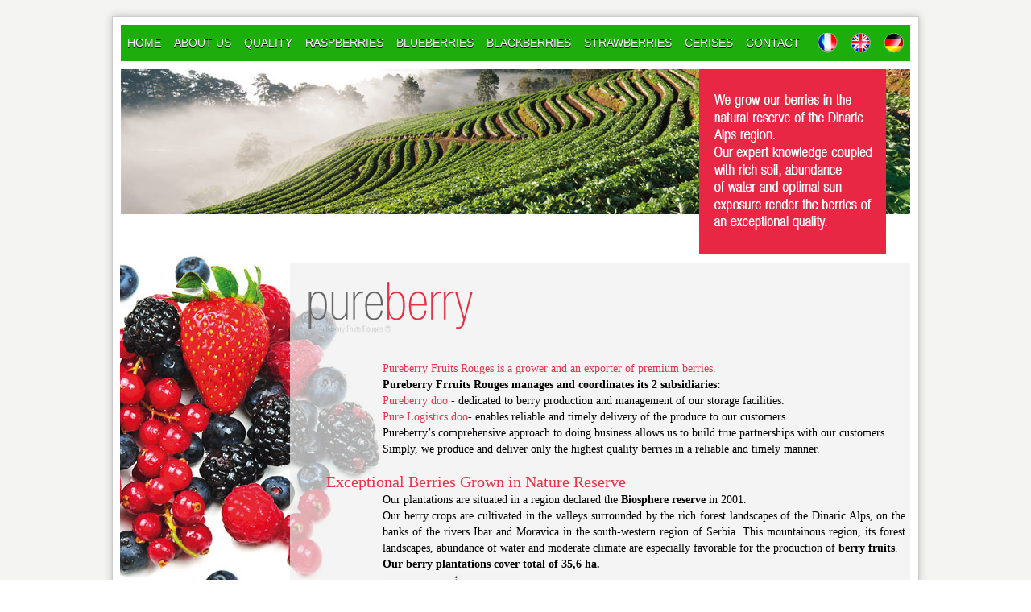

--- FILE ---
content_type: text/html; charset=UTF-8
request_url: https://www.pureberry.fr/en/index.php?id=o-nama
body_size: 1889
content:

<!DOCTYPE html PUBLIC "-//W3C//DTD XHTML 1.0 Strict//EN" "http://www.w3.org/TR/xhtml1/DTD/xhtml1-strict.dtd">


<html xmlns="http://www.w3.org/1999/xhtml">

<head>

<meta http-equiv="content-type" content="text/html; charset=utf-8" />

<title>about us - pureberry.fr</title>

<meta name="description" content="&nbsp; &nbsp; Pureberry Fruits Rouges is a grower and an exporter of premium berries. Pureberry Frruits Rouges manages an" />
<meta name="generator" content="GetSimple" />
<link rel="canonical" href="http://www.pureberry.fr/en/index.php?id=o-nama" />

<meta name="robots" content="index, follow" />

<link href="http://www.pureberry.fr/en/theme/levi-meni/style.css" rel="stylesheet" type="text/css" media="screen" />

	<link type="image/x-icon" rel="shortcut icon" href="data/uploads/favicon.png">




</head>

<body>
	
	
	
	

<div id="wrapper">
	
	
	
	<div id="menu">					<li class="index"><a href="http://www.pureberry.fr/en/" title="Pureberry Fruits Rouges ">Home</a></li>
<li class="o-nama"><a href="http://www.pureberry.fr/en/index.php?id=o-nama" title="about us">about us</a></li>
<li class="sertifikat"><a href="http://www.pureberry.fr/en/index.php?id=sertifikat" title="quality">quality</a></li>
<li class="maline"><a href="http://www.pureberry.fr/en/index.php?id=maline" title="Raspberries">Raspberries</a></li>
<li class="borovnica"><a href="http://www.pureberry.fr/en/index.php?id=borovnica" title="Blueberries">Blueberries</a></li>
<li class="kupine"><a href="http://www.pureberry.fr/en/index.php?id=kupine" title="Blackberries">Blackberries</a></li>
<li class="jagode-umske-jagode"><a href="http://www.pureberry.fr/en/index.php?id=jagode-umske-jagode" title="Strawberries">Strawberries</a></li>
<li class="tresnje"><a href="http://www.pureberry.fr/en/index.php?id=tresnje" title="Cerises">Cerises</a></li>
<li class="kontakt"><a href="http://www.pureberry.fr/en/index.php?id=kontakt" title="Contact">Contact</a></li>
	
		
		<table align="right" border="0" cellpadding="0" cellspacing="0" style="height: 25px; width: 80px">
	<tbody>
		<tr>
			<td>
				<a href="http://www.pureberry.fr"><img alt="" src="data/uploads/zastave/1_2.png" style="width: 25px; height: 25px; border-width: 0px; border-style: solid;" /></a></td>
			<td>
				<a href="http://www.pureberry.fr/en"><img alt="" src="data/uploads/zastave/1_0.png" style="width: 25px; height: 25px; border-width: 0px; border-style: solid;" /></a></td>
			<td>
				<a href="http://www.pureberry.fr/de"><img alt="" src="data/uploads/zastave/1_3.png" style="width: 25px; height: 25px; border-width: 0px; border-style: solid;" /></a></td>
		</tr>
	</tbody>
</table>
		
		<br class="clearfix" />	
	
	
	
	
	</div><!-- end #menu -->



	
	<div id="header"></div> 




	<!-- end #header -->

	
	
	<div id="page">

		
		<div id="sidebrlevi">

		

			<br><p><br><p><br><p><br><p><br><p><br><br><p><br><p><br><p><br><p><p><br><p><br>
<p style="text-align: center;">
	<strong><span style="color:#e83449;">Download catalog:</span></strong></p>
<p style="text-align: center;">
	<a href="data/uploads/katalog/pureberry.zip"><img alt="" src="data/uploads/katalog/oficina-pdf-icon.png" style="width: 200px; height: 185px; border-width: 0px; border-style: solid;" /></a></p>

		</div>
		
		
		<div id="content">

			

			<div class="post">


				

				<div class="entry">

					<div style="text-align: justify;">
	&nbsp;<img alt="" src="data/uploads/o-nama/mali-logo.png" style="width: 210px; height: 81px;" /></div>
<div style="text-align: justify;">
	<br />
	<table border="0" cellpadding="0" cellspacing="0" height="111" width="740">
		<tbody>
			<tr>
				<td style="width: 100px;">
					&nbsp;</td>
				<td style="vertical-align: top;">
					<span style="color:#e83449;"><span style="color:#e83449;">Pureberry Fruits Rouges is a grower and an exporter of premium berries.</span></span><br />
					<strong>Pureberry Frruits Rouges manages and coordinates its 2 subsidiaries:</strong><br />
					<span style="color:#e83449;"><span><span>Pureberry doo</span></span> </span>- dedicated to berry production and management of our storage facilities.<br />
					<span style="color:#e83449;">Pure Logistics doo</span>- enables reliable and timely delivery of the produce to our customers.<br />
					Pureberry’s comprehensive approach to doing business allows us to build true partnerships with our customers.<br />
					Simply, we produce and deliver only the highest quality berries in a reliable and timely manner.</td>
			</tr>
		</tbody>
	</table>
	<br />
	<span style="color:#e83449;"><span style="font-size: 22px;">&nbsp;&nbsp;&nbsp;&nbsp; <span style="font-size:20px;"><span style="color: rgb(232, 52, 73);"><span style="color:#e83449;"><span style="font-size: 22px;"><span style="font-size:20px;"><span style="color: rgb(232, 52, 73);">Exceptional Berries Grown in Nature Reserve</span></span></span></span></span></span></span></span></div>
<table border="0" cellpadding="0" cellspacing="0" height="164" width="749">
	<tbody>
		<tr>
			<td style="width: 100px;">
				&nbsp;</td>
			<td style="vertical-align: top; text-align: justify;">
				<div>
					Our plantations are situated in a region declared the <strong>Biosphere reserve</strong> in 2001.<br />
					Our berry crops are cultivated in the valleys surrounded by the rich forest landscapes of the Dinaric Alps, on the banks of the rivers Ibar and Moravica in the south-western region of Serbia. This mountainous region, its forest landscapes, abundance of water and moderate climate are especially favorable for the production of <strong>berry fruits</strong>.<br />
					<strong>Our berry plantations cover total of 35,6 ha.</strong><br />
					<img alt="" src="data/uploads/o-nama/mala.jpg" style="width: 167px; height: 83px;" /></div>
			</td>
		</tr>
	</tbody>
</table>
<p>
	&nbsp;</p>
					

				</div>

			</div>

			<div style="clear: both;">&nbsp;</div>

		</div>

		<!-- end #content -->

		
		
		
		

		<div style="clear: both;">&nbsp;</div>
		
		


</div>
</div>


</body>

</html>



--- FILE ---
content_type: text/css
request_url: https://www.pureberry.fr/en/theme/levi-meni/style.css
body_size: 2871
content:
body {
	
	margin: 20px 0px 0px 0px;
	
	padding: 0;		color: #000000;
	
	font-family: Verdana;
	
	font-size: 14px;
	
	line-height: 20px;
	
	background-color: #fff;
	
	background-image: url(images/bg.jpg);
	
	background-repeat: repeat;
	
	background-position: top center;}


/* Form child menu */

#child_menu {
    
	float: left;
    
	margin-bottom: 10px;
    
	padding: 0 5px;
    
	text-align: left;
    
	width: 140px;}

#child_menu p {
    
	border-bottom: 1px dashed #186ea1;
    
	font-size: 11px;
    
	line-height: normal;
    
	margin: 0;
    
	padding-bottom: 5px;
    
	padding-top: 5px;
    
	text-align: left;
    
	text-transform: uppercase;

}

#child_menu .current a { 
	
	color: #186EA1; 
	
	font-weight: bold;

}

#child_menu #parent a {}

#child_menu #parent {}

#child_menu a { 
	
	color: #444444;

}

#child_menu a:hover { 
	
	color: #186ea1;

}

/* Form submit button */

form.search .search-submit { 
	
	position:relative; 
	
	left:0px; 
	
	border:1px solid #000000;
    
	background: #000000;
	
	color:#7da2aa;
    
	cursor: pointer;
    
	width:28%;
    
	height:25px; 
	
	padding:3px 2px 2px 2px;
    
	font-size:12px; 
	
	margin:0px 0px 0px 0px;

}

form.search input[type=text]{ 
	
	border:1px solid #d0d0d0;
    
	background-color:#fcfcfc;
    
	padding:5px 5px 5px 5px;
    
	width: 11%; 
	
	font:'Arial'; 
	
	font-size:11px; 
	
	position:absolute;
	
	margin:0px 0px 0px 0px;

} h1, h2, h3 {
	
	margin: 0;	
	
	padding: 10px;
	
	font-weight: normal;
	
	color: #000000;	
	
	font-family: "verdana";

}

h1 {	font-size: 18px;}

h2 {	font-size: 16px;	font-family: "Verdana";	font-weight: bold;}

h3 {	font-size: 14px;}

p, ul, ol {	margin-top: 0;	line-height: 200%;	font-family: "Verdana";}

ul, ol {	margin: 0px;	padding: 0px;	list-style: none;}

a {
	text-decoration: none;
	
	font-weight: normal;
	
	color: #A1A19F;
	
	font-size: 14px;
	
	font-family: Verdana;

}
a:hover { text-decoration: none; color:#e83449;}
h2 a {	text-decoration: none;}

#wrapper {	
	
	width: 1000px;
	
	position: relative;	
	
	background:  url(images/o.jpg);
	background-color:#ffffff;
	
	background-repeat: no-repeat;
	
	margin: 10px auto 0 auto;
	
	box-shadow:0px 0px 10px 0px #BFBFBF;
	
	border: 1px solid #cccccc;}


/* Header */


#header {
	
	width: 980px;
	
	height: 230px;
	
	margin-left:auto;
	
	margin-right:auto;
	
	background: url(images/osnovna.jpg) no-repeat left top;	

}				


/* Main */


#menu{    
	
	display:inline-block;
	
	width: 980px;
	
	margin: 10px 10px 10px 10px;
	
	padding: 10px 0 0 0;
	
	list-style: none;
	
	background:  url(images/02a.png);

}

#menu li{
	
	float: left;
	
	padding: 0 0 10px 0;
	
	position: relative;
	
	list-style:none;

}

#menu a{display:block;
	
	height: 25px;
	
	padding: 0 8px;
	
	color: #ffffff;	
	
	text-transform: uppercase;
	
	font:  14px/25px Arial, Helvetica;
	
	text-decoration: none;
	
	text-shadow: 0 1px 0 #000;

}

#menu li:hover > a{	color: #cccccc;}

*html #menu li a:hover{ /* IE6 */	color: #fafafa;}

#menu li:hover > ul{	display: block;}

/* Sub-menu */

#menu ul{ 
	
	margin: 0;
 	
	padding: 0;
  	
	display: none;
 	
	position: absolute; 
	
	top: 35px; 	left: 0;
  	
	z-index: 99999;
 	
	background: #B3B2B2;
 	
	background: -moz-linear-gradient(#B3B2B2, #DADADA);
 	
	background: -webkit-gradient(linear,left bottom,left top,color-stop(0, #DADADA),color-stop(1, #B3B2B2));
	
	background: -webkit-linear-gradient(#B3B2B2, #DADADA);
 	
	background: -o-linear-gradient(#B3B2B2, #DADADA);
	
	background: -ms-linear-gradient(#B3B2B2, #DADADA);
	
	background: linear-gradient(#B3B2B2, #DADADA);
	
	-moz-border-radius: 5px;
	
	border-radius: 5px;

}

#menu ul li{  
  	
	float: none; 
	
	margin: 0; 
	
	padding: 0; 
	
	display: block;
  	
	-moz-box-shadow: 0 1px 0 #111111, 0 2px 0 #777777;
 	
	-webkit-box-shadow: 0 1px 0 #111111, 0 2px 0 #777777;
 	
	box-shadow: 0 1px 0 #111111, 0 2px 0 #777777;

}

#menu ul li:last-child{ 
  	
	-moz-box-shadow: none;
 	
	-webkit-box-shadow: none;
	
	box-shadow: none;

}

#menu ul a{
 	
	padding: 10px;
	
	height: auto;
 	
	line-height: 1;
 	
	display: block; 
	
	white-space: nowrap;
 	
	float: none;
	
	text-transform: none;

}

*html #menu ul a{ /* IE6 */   	height: 10px;	width: 250px;}

#menu  ul ul {    left: 90%;    top:10px;}

*:first-child+html #menu ul a{ /* IE7 */    	height: 10px;	width: 150px;}

#menu ul a:hover{	
	
	color: #000000;
  	
	background: #31A1C6;
	
	background: -moz-linear-gradient(#7EC4DB,  #31A1C6);
	
	background: -webkit-gradient(linear, left top, left bottom, from(#7EC4DB),to(#31A1C6));
	
	background: -webkit-linear-gradient(#7EC4DB,  #31A1C6);	background: -o-linear-gradient(#7EC4DB,  #31A1C6);
	
	background: -ms-linear-gradient(#7EC4DB,  #31A1C6);
	
	background: linear-gradient(#7EC4DB,  #31A1C6);
	
	border: solid 1px #000000;

}

#menu ul li:first-child a{ 
  	
	float:none; 
	
	margin:0;
	
	-moz-border-radius: 5px 5px 0 0;
 	
	-webkit-border-radius: 5px 5px 0 0;
	
	border-radius: 5px 5px 0 0;

}

#menu ul li:first-child a:after{ 
	
	content: '';
 	
	position: absolute;
	
	left: 30px;
 	
	top: -8px;
  	
	width: 0; 
  	
	height: 0; 
 	
	border-left: 5px solid transparent;
  	
	border-right: 5px solid transparent;
 	
	border-bottom: 8px solid #444;

}

#menu ul li:first-child a:hover:after{ 
	
	border-bottom-color: #7EC4DB;

}


#menu ul li:last-child a{ 
  	
	-moz-border-radius: 0 0 5px 5px;
	
	-webkit-border-radius: 0 0 5px 5px;
	
	border-radius: 0 0 5px 5px;

}	

/* Clear floated elements */

#menu:after{
	
	visibility: hidden;
	
	display: block;
	
	font-size: 0;
	
	content: " ";
	
	clear: both;
	
	height: 0;}	

* html #menu             { zoom: 1; }

/* IE6 */*:first-child+html 

#menu { zoom: 1; } /* IE7 */


/* Page */

#page {	
	
	width: 1000px;
	
	margin: 0px auto;
	
	padding: 0px 0px 0px 0px;

}

/* Content */

#content {
	
	float: left;
	
	width: 740px;
	
	margin:10px;
	
	padding: 15px 15px 15px 15px;
	
	background: url(images/m.png);}


/* Sidebar */

#sidebar {	
	
	float:right;
	
	width: 190px;
 	
	height: auto;
	
	padding: 10px;

}

#sidebar a:hover {
color: yellow;
}

/* Links Manager CSS menu */

.lm-link {
    font-family: "Verdana";
	width: 180px;
    padding-left: 5px;
	padding-top: 7px;
	padding-bottom: 7px;
	background: #0000FF;
	margin-top: 2px;
	border-radius: 6px;
	border:2px solid #ffffff;
	display:block;
}

#sidebrlevi {	
	
	float: left;
	
	width: 190px;
 	
	height: auto;
	
	padding: 10px;

}
.sidebrlevi {
    font-family: "Verdana";
	width: 180px;
    padding-left: 5px;
	padding-top: 7px;
	padding-bottom: 7px;
	background: #0000FF;
	margin-top: 2px;
	border-radius: 6px;
	border:2px solid #ffffff;
	display:block;
}

#sidebrlevi a{	 
	
	display:block;
	font-size: 14px; 
	
	color: #000000; 
	
	font-family: tahoma;  
  	
	padding-left: 15px;

}

#sidebrlevi a:hover{
	
	color: yellow;

}
#sidebrlevi li {
    
	background: #45A9EA;
	
	margin:5px;
    
	list-style-type: none; 
	
	padding: 5px;	
	
	border:1px solid #45A9EA;
	
	border-radius: 8px;

}
#sidebrlevi li:hover{  
	
	background: #cccccc;
	
	margin:5px;
    
	list-style-type: none; 
	
	padding: 5px;
	
	border:1px solid #45A9EA;
	
	border-radius: 8px;

}




#headerBottom {	
	
	width: 856px;	

	height: 31px;	

	float: auto;	

	padding: 0px 0px 0px 220px;
    
 
}


/* ======= Form ========== */

.p01-contact { 
	
	position:relative;
 	
	width: 400px; 
 	
	padding: 20px;
 	
	color:inherit;
 	
	margin-left:10px;
  	
	background: none;
	
	border:2px solid #cccccc;
	
	margin-bottom:20px;   
	
	overflow:hidden;   
   	
	-webkit-border-radius: 8px;
 	
	-moz-border-radius: 8px;
	
	border-radius: 8px;  
 	
	behavior: url(/PIE.htc);}	

.p01-contact .field{margin-bottom:10px}
.p01-contact .field.captcha{float:left}
.p01-contact .captcha input{width:160px;color:inherit !important;background-color:#FFF;}

/* INPUT FIELDS */

.p01-contact .text input{width:95%}
.p01-contact textarea{width:95%; height:100px}
.p01-contact .text input,.p01-contact .captcha input,.p01-contact textarea { 
  	
	background-color:#ffffff;
 	
	border:1px solid #e83449; 
 	
	font-size:12px; 
 	
	color:inherit !important; 	padding:5px; 
  	
	-webkit-border-radius: 4px; 
 	
	-moz-border-radius: 4px; 
  	
	border-radius: 4px;  
 	
	behavior: url(/PIE.htc);}.p01-contact .text input {color:inherit;}

/* End of INPUT-FIELDS */
.p01-contact .submit{   
	
	background-color:#cccccc; 	
	
	border:1px solid #e83449;  
	
	font-size:14px;	font-weight: bold;	 
	
	color:inherit !important; 	
	
	padding:10px;   
	
	-webkit-border-radius: 4px;   	
	
	-moz-border-radius: 4px; 
 	
	border-radius: 4px;  	
	
	behavior: url(/PIE.htc);}  
.p01-contact .text input {color:inherit;}